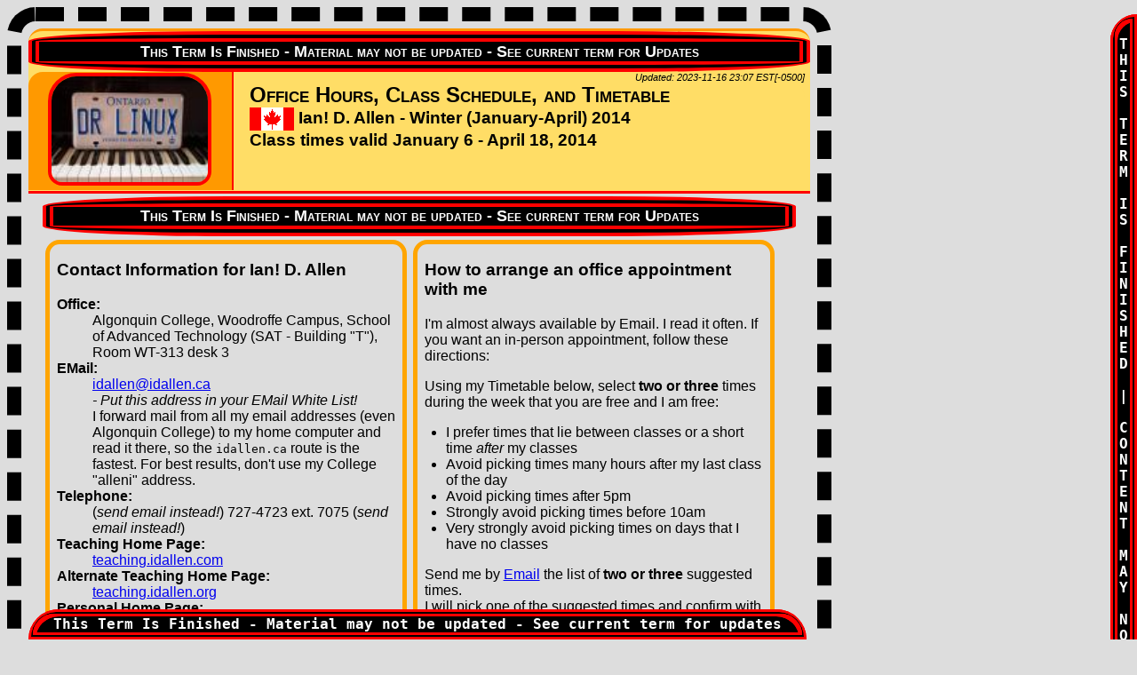

--- FILE ---
content_type: text/html; charset=UTF-8
request_url: https://teaching.idallen.org/cst8177/14w/schedule.html
body_size: 4132
content:
<!DOCTYPE HTML PUBLIC
  "-//W3C//DTD HTML 4.01//EN"
  "http://www.w3.org/TR/html4/strict.dtd">
<html>
<head>
  <link rel="stylesheet" href="common/ianstyles002.css" type="text/css">
  <link rel="stylesheet" href="common/ianstyles004.css" type="text/css">
  <link rel="shortcut icon" href="/favicon.ico" type="image/x-icon">
  <meta name="Author" content="idallen@idallen.ca (Ian! D. Allen)">
  <meta http-equiv="Content-Type" content="text/html; charset=utf-8">
  <title>Class Schedule and Timetable - Ian! D. Allen</title>
    <style type="text/css">
	#left, #right {
	    width: 45%;
	    padding: 0 0.5em;
	    border: 0.3em solid orange;
	    border-radius: 1em 1em;
	    margin: 0.2em;
	    float: left;
	}
	#timetable {
	    padding: 0 0.5em;
	    border: 0.3em solid orange;
	    border-radius: 1em 1em;
	    margin: 0.2em;
	    float: left;
	}
        #lowblock, #footer {
            max-width: 60em;
	}
    </style>

  <!-- XXX #exec cmd="
  ~idallen/pl/timetable.pl -c schedule.txt
  " -->
    <!-- See ~/pl/timetable.pl -c -->

<!-- Ian! D. Allen - idallen@idallen.ca - www.idallen.com -->
    <!-- Generated by ~/pl/timetable.pl -c -->
    <style type="text/css">

        table { font-family: verdana,arial,helvetica,sans-serif,georgia  }
        table { border-collapse: collapse }
        table { border: 2px solid red }
        table { text-align: center }
        table { background-color: #ddddaa }

        th.border { color: blue }
        th.border { background-color: #dd9911 }

        .spacer { width: 1px }
        .spacer { padding: 0px }
        .spacer { margin: 0px }
        .spacer { border: 0px }

        th.weekdays { padding: 0.1em 0.3em }
        th.weekdays { color: black }
        th.weekdays { border-left: 1px solid black }
        th.weekdays { border-right: 1px solid black }

        th.hourright { text-align: left }
        th.hourright { font-size: 80% }
        th.hourright { padding-left: 0.2em }
        th.hourright { padding-right: 0.4em }
        th.hourright { border-left: 1px solid black }

        th.hourleft { text-align: right }
        th.hourleft { font-size: 80% }
        th.hourleft { padding-right: 0.2em }
        th.hourleft { padding-left: 0.4em }
        th.hourleft { border-right: 1px solid black }

        td.unavail { text-align: center }
        td.unavail { background-color: #dddddd }

        td.line { border-left: 1px dashed }
        td.line { border-right: 1px dashed }
        td.line { border-top: 1px dotted }
        td.line { border-bottom: 1px dotted }

        td.Lab { border: 0.15em solid grey }
        td.Lab { font-style: italic }
        td.Theory { border: 0.25em solid red }
        td.Theory { font-weight: bold }

    </style>

</head>

<body>

  <!-- _____________________________________________________________ -->

    <div id="topblock">

<p class="updated">
    Updated:
    
    2023-11-16 23:07 EST[-0500]
</p>
  <div id="topleftblock">
        <a href="http://www.idallen.com/">
        <!-- 116x78 -->
        <img alt="DR LINUX Ontario car license plate"
        src="common/drlinux.jpg" height="78" width="116">
        </a>
  </div><!-- /topleftblock -->
 <!-- _____________________________________________________________ -->

  <div id="toprightblock">
    <h2 style="margin-bottom: 0">Office Hours, Class Schedule, and Timetable</h2>
    <h3 style="margin: 0">
<a id="flag" href="http://www.gc.ca/main_e.html"><img
           src="common/canflag.gif" alt="Canadian Flag"
           class="middle" width="50" height="26"></a>
Ian! D. Allen - Winter (January-April) 2014</h3>
    <h3 style="margin: 0">Class times valid January 6 - April 18, 2014</h3>
  </div><!-- /toprightblock -->

</div><!--id="topblock"-->

<div id="lowblock">
<div id="left">
<h3>Contact Information for Ian!&nbsp;D.&nbsp;Allen</h3>
<dl>
    <dt class="bold"> Office:</dt>
    <dd>Algonquin College, Woodroffe Campus, School of Advanced
        Technology (SAT - Building "T"), Room WT-313 desk 3
    </dd>
    <dt class="bold">EMail:</dt>
    <dd>
    <a href="mailto:idallen@idallen.ca">idallen@idallen.ca</a>
    <br>
    <i>- Put this address in your EMail White List!</i>
    <br>
    I forward mail from all my email addresses (even Algonquin College) to my
    home computer and read it there, so the <tt>idallen.ca</tt> route is
    the fastest.
    For best results, don't use my College "alleni" address.
    </dd>
    <dt class="bold"> Telephone:</dt>
    <dd>(<i>send email instead!</i>) 727-4723 ext. 7075
    (<i>send email instead!</i>)
    </dd>
    <dt class="bold"> Teaching Home Page: </dt>
    <dd>
    <a href="http://teaching.idallen.com/">teaching.idallen.com</a>
    </dd>
    <dt class="bold">Alternate Teaching Home Page: </dt>
    <dd>
    <a href="http://teaching.idallen.org/">teaching.idallen.org</a>
    </dd>
    <dt class="bold"> Personal Home Page:</dt>
    <dd>
    <a href="http://www.idallen.com/">www.idallen.com</a>
    </dd>
</dl>
</div><!--left-->

<div id="right">
<h3>How to arrange an office appointment with me</h3>
<p>
I'm almost always available by Email.
I read it often.
If you want an in-person appointment, follow these directions:
</p>
<p>
Using my Timetable below, select <b>two or three</b>
times during the week that you are free and I am free:</p>
<ul style="padding-left: 1.5em">
  <li>I prefer times that lie between classes or a short time <i>after</i> my classes</li>
  <li>Avoid picking times many hours after my last class of the day</li>
  <li>Avoid picking times after 5pm</li>
  <li>Strongly avoid picking times before 10am</li>
  <li>Very strongly avoid picking times on days that I have no classes</li>
</ul>
<p>
Send me by <a href="mailto:idallen@idallen.ca">Email</a> the list of
<b>two or three</b> suggested times.
<br>
I will pick one of the suggested times and confirm with you by email.
</p>

</div><!--right-->

<div style="clear: both"></div>

<div id="timetable">
<h3>Timetable</h3>
<!--
<p>
BIT/NET (Carleton) students please note that Algonquin classes are scheduled
using Algonquin timetables - they start on the hour and end ten minutes
before the hour.
(Some Carleton web pages incorrectly show the classes starting and
ending using Carleton timetable rules.)
The Algonquin class times below are correct; ignore the Carleton timetables.
</p>
-->

<p>
See also the "Academic Calendar" on the <a href="http://www.algonquincollege.com/ro/">Algonquin College Registrar Office Page</a>.
</p>

<!-- UNUSED
<blockquote>
<strong>
    <em>
Timetables are not available until August 2012.
    </em>
</strong>
</blockquote>
UNUSED -->

<!-- XXX #exec cmd="
    ~idallen/pl/timetable.pl -w ~/cst/top/schedule.txt
    ~idallen/pl/timetable.pl -w schedule.txt
  " -->
<!--
    ###############################################################
    # https://acsis.algonquincollege.com/staff/
    # Scroll down to TIMETABLE and select "Term View".
    # Use a mouse screen-scrape, not a file save.
    # See ~/pl/timetable.pl -w ~/cst/top/schedule.txt
    # Or  ~/pl/timetable.pl -w ~/cst/../13f/web/schedule.txt
    ###############################################################
-->
<!-- Ian! D. Allen - idallen@idallen.ca - www.idallen.com -->
<!-- Generated by ~/pl/timetable.pl -w -->
<table>
  <caption><strong>Term: 14w - Jan 2014 - 08:00-17:00</strong></caption>
  <tbody>
    <tr>
      <th class="border hourleft" rowspan="2">08:00</th>
      <th class="spacer" rowspan="1"></th>
      <th class="border weekdays">Monday</th>
      <th class="border weekdays">Tuesday</th>
      <th class="border weekdays">Wednesday</th>
      <th class="border weekdays">Thursday</th>
      <th class="border weekdays">Friday</th>
      <th class="spacer" rowspan="1"></th>
      <th class="border hourright" rowspan="2">08:00</th>
    </tr>
    <tr>
      <td class="spacer" rowspan="2"></td>
      <td class="line" rowspan="2">&nbsp;<br>&nbsp;<br>&nbsp;</td>
      <td class="line" rowspan="2">&nbsp;<br>&nbsp;<br>&nbsp;</td>
      <td class="line" rowspan="2">&nbsp;<br>&nbsp;<br>&nbsp;</td>
      <td  class="line Lab" style="background-color: #5fdf5f"  rowspan="4">CST8207<br>Lab 402<br>WB330</td>
      <td class="line" rowspan="2">&nbsp;<br>&nbsp;<br>&nbsp;</td>
      <td class="spacer" rowspan="2"></td>
    </tr>
    <tr>
      <th class="border hourleft" rowspan="2">09:00</th>
      <th class="border hourright" rowspan="2">09:00</th>
    </tr>
    <tr>
      <td class="spacer" rowspan="2"></td>
      <td class="line" rowspan="2">&nbsp;<br>&nbsp;<br>&nbsp;</td>
      <td class="line" rowspan="2">&nbsp;<br>&nbsp;<br>&nbsp;</td>
      <td class="line" rowspan="2">&nbsp;<br>&nbsp;<br>&nbsp;</td>
      <td class="line" rowspan="2">&nbsp;<br>&nbsp;<br>&nbsp;</td>
      <td class="spacer" rowspan="2"></td>
    </tr>
    <tr>
      <th class="border hourleft" rowspan="2">10:00</th>
      <th class="border hourright" rowspan="2">10:00</th>
    </tr>
    <tr>
      <td class="spacer" rowspan="2"></td>
      <td  class="line Theory" style="background-color: #7fff7f"  rowspan="4">CST8207<br>Theory 400<br>WT117</td>
      <td  class="line Lab" style="background-color: #5fdf5f"  rowspan="4">CST8207<br>Lab 403<br>WT327</td>
      <td  class="line Theory" style="background-color: #7fff7f"  rowspan="2">CST8207<br>Theory 400<br>WT117</td>
      <td class="line" rowspan="2">&nbsp;<br>&nbsp;<br>&nbsp;</td>
      <td class="line" rowspan="2">&nbsp;<br>&nbsp;<br>&nbsp;</td>
      <td class="spacer" rowspan="2"></td>
    </tr>
    <tr>
      <th class="border hourleft" rowspan="2">11:00</th>
      <th class="border hourright" rowspan="2">11:00</th>
    </tr>
    <tr>
      <td class="spacer" rowspan="2"></td>
      <td class="line" rowspan="2">&nbsp;<br>&nbsp;<br>&nbsp;</td>
      <td class="line" rowspan="2">&nbsp;<br>&nbsp;<br>&nbsp;</td>
      <td class="line" rowspan="2">&nbsp;<br>&nbsp;<br>&nbsp;</td>
      <td class="spacer" rowspan="2"></td>
    </tr>
    <tr>
      <th class="border hourleft" rowspan="2">12:00</th>
      <th class="border hourright" rowspan="2">12:00</th>
    </tr>
    <tr>
      <td class="spacer" rowspan="2"></td>
      <td class="line" rowspan="2">&nbsp;<br>&nbsp;<br>&nbsp;</td>
      <td class="line" rowspan="2">&nbsp;<br>&nbsp;<br>&nbsp;</td>
      <td class="line" rowspan="2">&nbsp;<br>&nbsp;<br>&nbsp;</td>
      <td class="line" rowspan="2">&nbsp;<br>&nbsp;<br>&nbsp;</td>
      <td  class="line Lab" style="background-color: #df5f5f"  rowspan="4">CST8177<br>Lab 405<br>WC045</td>
      <td class="spacer" rowspan="2"></td>
    </tr>
    <tr>
      <th class="border hourleft" rowspan="2">13:00</th>
      <th class="border hourright" rowspan="2">13:00</th>
    </tr>
    <tr>
      <td class="spacer" rowspan="2"></td>
      <td class="line" rowspan="2">&nbsp;<br>&nbsp;<br>&nbsp;</td>
      <td class="line" rowspan="2">&nbsp;<br>&nbsp;<br>&nbsp;</td>
      <td class="line" rowspan="2">&nbsp;<br>&nbsp;<br>&nbsp;</td>
      <td class="line" rowspan="2">&nbsp;<br>&nbsp;<br>&nbsp;</td>
      <td class="spacer" rowspan="2"></td>
    </tr>
    <tr>
      <th class="border hourleft" rowspan="2">14:00</th>
      <th class="border hourright" rowspan="2">14:00</th>
    </tr>
    <tr>
      <td class="spacer" rowspan="2"></td>
      <td class="line" rowspan="2">&nbsp;<br>&nbsp;<br>&nbsp;</td>
      <td class="line" rowspan="2">&nbsp;<br>&nbsp;<br>&nbsp;</td>
      <td class="line" rowspan="2">&nbsp;<br>&nbsp;<br>&nbsp;</td>
      <td class="line" rowspan="2">&nbsp;<br>&nbsp;<br>&nbsp;</td>
      <td  class="line Lab" style="background-color: #df5f5f"  rowspan="4">CST8177<br>Lab 404<br>WT303</td>
      <td class="spacer" rowspan="2"></td>
    </tr>
    <tr>
      <th class="border hourleft" rowspan="2">15:00</th>
      <th class="border hourright" rowspan="2">15:00</th>
    </tr>
    <tr>
      <td class="spacer" rowspan="2"></td>
      <td  class="line Lab" style="background-color: #5fdf5f"  rowspan="4">CST8207<br>Lab 404<br>WP305</td>
      <td  class="line Lab" style="background-color: #5fdf5f"  rowspan="4">CST8207<br>Lab 401<br>WP213B</td>
      <td class="line" rowspan="2">&nbsp;<br>&nbsp;<br>&nbsp;</td>
      <td class="line" rowspan="2">&nbsp;<br>&nbsp;<br>&nbsp;</td>
      <td class="spacer" rowspan="2"></td>
    </tr>
    <tr>
      <th class="border hourleft" rowspan="2">16:00</th>
      <th class="border hourright" rowspan="2">16:00</th>
    </tr>
    <tr>
      <td class="spacer" rowspan="2"></td>
      <td class="line" rowspan="2">&nbsp;<br>&nbsp;<br>&nbsp;</td>
      <td class="line" rowspan="2">&nbsp;<br>&nbsp;<br>&nbsp;</td>
      <td class="line" rowspan="2">&nbsp;<br>&nbsp;<br>&nbsp;</td>
      <td class="spacer" rowspan="2"></td>
    </tr>
    <tr>
      <th class="border hourleft" rowspan="2">17:00</th>
      <th class="border hourright" rowspan="2">17:00</th>
    </tr>
    <tr>
	<th class="spacer"></th>
	<th class="border weekdays">Monday</th>
	<th class="border weekdays">Tuesday</th>
	<th class="border weekdays">Wednesday</th>
	<th class="border weekdays">Thursday</th>
	<th class="border weekdays">Friday</th>
	<th class="spacer"></th>
    </tr>
  </tbody>
</table>


<a href="schedule.txt"><small>Text Version</small></a>
&nbsp;
<a href="schedule.cgi"><small>Timetable Only</small></a>

</div><!--id="timetable"-->
</div><!--id="lowblock"-->

<div style="clear: both"><br></div>

<div id="footer">
  <p>
    Web hosting under Free / Open Source software: GNU/Linux/Apache/PHP.
<br>
    Webmaster: <a href="http://idallen.com/">Ian!&nbsp;D.&nbsp;Allen</a>
    &nbsp; Updated:
    
    2023-11-16 23:07 EST[-0500]
  </p>
  <p>
    <a href="http://www.arachnoid.com/freezone/">
      <img class="middle wide"
        src="common/freezone1.jpg"
        alt="Internet Free Zone Level 1 logo"
        width="440" height="40"></a>
      <br>

      Support
	  <a href="http://www.arachnoid.com/freezone/">free and non-commercial</a>
		Internet.
  </p>
  <p>

    <a href="http://www.anybrowser.org/campaign/">
    <img class="middle" src="common/anybrowser3.gif" alt="Any Browser logo" width="88" height="31"></a>
    <br>
    Online materials should be viewable in
      <a href="http://www.anybrowser.org/campaign/">Any Browser</a>.
  </p>
  <p>
    <!-- Creative Commons License -->
    <a href="http://creativecommons.org/licenses/by-nc-sa/4.0/">

	<img class="middle" alt="Creative Commons License logo"
    src="common/somerights.gif" width="88" height="31"></a>
    This work is licensed under a
	<a href="http://creativecommons.org/licenses/by-nc-sa/4.0/">Creative Commons License</a>.
    <!-- /Creative Commons License -->
    <!--
    <rdf:RDF xmlns="http://web.resource.org/cc/"
	xmlns:dc="http://purl.org/dc/elements/1.1/"
	xmlns:rdf="http://www.w3.org/1999/02/22-rdf-syntax-ns#">
    <Work rdf:about="http://idallen.com/ web pages">
    <license rdf:resource="http://creativecommons.org/licenses/by-nc-sa/4.0/">
    </Work>
    </rdf:RDF>
    -->
  </p>
  <p>
    <a href="http://www.catb.org/hacker-emblem/"><img
	class="middle" src="common/glider.png"
	alt="Hacker Ideals Emblem"></a>
    <a href="http://www.catb.org/jargon/html/H/hacker.html">The real
	definition of Hacker</a>

    </p>
</div><!-- /footer -->
</body>
</html>


--- FILE ---
content_type: text/css
request_url: https://teaching.idallen.org/cst8177/14w/common/ianstyles002.css
body_size: 9348
content:
/* -Ian! D. Allen - idallen@idallen.ca - www.idallen.com */

.bold { font-weight: bold }
.boldit { font-weight: bold; font-style: italic }
.middle { vertical-align: middle }

/* http://brickybox.com/2010/09/15/html-vertical-text-safari-firefox-chrome-and-opera */
/*
.vText {
   -moz-transform: rotate(-90deg) translate(0, 100%);
   -moz-transform-origin: 0% 100%;
   -o-transform: rotate(-90deg) translate(0, 100%);
   -o-transform-origin: 0% 100%;
   -webkit-transform: rotate(-90deg) translate(0, 100%);
   -webkit-transform-origin: 0% 100%;
   transform: rotate(-90deg) translate(0, 100%);
   transform-origin: 0% 100%;
   writing-mode: bt-rl;
   filter: flipV flipH;
}
*/

/* causes problems in Chrome with images stretching down */
.full {
    width: 100%;
    height: 100%;
}

body {
  font-family: verdana,arial,helvetica,sans-serif,georgia;
  background-color: #ffffee;
  max-width: 55em;
  padding: 0.5em;
  margin: 0.5em 0 0 0.5em;
  border: 0.25em solid #ddddcc;
  border-radius: 2em;
}

/* all images stay inside their containers */
/* http://www.cssnewbie.com/sizing-images-responsively/ */
img {
    width: auto;
    max-width: 100%;
    height: auto;
}

/* All hover gets an outline */
a:hover {
    outline: dotted 0.2em ;
}

/**************************************************************************/

div#topblock {
  /* position: relative; /* captures all enclosed absolute positions */
  float: left;
  background-color: #ffdd66;
  border-top: 0.2em solid #ff9900 ;
  border-bottom: 0.2em solid #ff0000;
  border-radius: 1em 1em 0 0;
  width: 100%;
  height: 100%;
}

.updated {
  float: right;
  font-style: italic;
  font-size: 70%;
  margin: 0 0.5em 0 0.8em;
  padding: 0;
}

/**************/

div#topleftblock {
  width: 25%;
  float: left;
  text-align: center;
  background-color: #ff9900;
  padding: 0.1em 0.5% 0.1em 0.5% ;
  border-right: 0.15em solid #ff0000;
  border-radius: 1em 0 0 0;
}

div#topleftblock img {
  width: 80%;
  border: 0.25em solid red;
  border-radius: 2em 2em 1em 1em;
}

/**************/

div#toprightblock {
  width: 71%;
  background-color: #ffdd66;
  float: left;
  padding-left: 2%;
  border-radius: 0 1em 0 0;
}

div#toprightblock h1, div#toprightblock h2, div#toprightblock img {
    clear: right; /* go under the .updated */
    text-align: left;
    margin: 0;
    padding: 0;
    font-variant: small-caps;
}
div#midrightblock h1, div#midrightblock h2 {
    font-variant: small-caps;
    text-align: center;
}

/**************************************************************************/

div#midblock  {
  width: 100%;
  float: left;
  margin: 0;
  padding: 0;
  clear: left;
  background-color: #ffffaa;
  border-bottom: 0.15em solid #ff9900;
}

/**************/

div#midleftblock {
  width: 25%;
  min-width: 10em;
  float: left;
  background-color: #ffdd66;
  padding: 0.2em 0.5% 0.2em 0.5% ;
  border-right: 0.15em solid #ff9900;
}

div#midleftblock ul {
  margin-top: 0;
  margin-bottom: 0.5em;
  padding-left: 1em;
}

div#midleftblock li {
    list-style-type: none ;
    font-family: 'Open Sans Condensed', sans-serif ;
    line-height: 1 ;
    margin-bottom: 0.1em ; 
}

div#midleftblock a {
    display: inline-block ;
    color: #0000ff ;
    text-decoration: none ;
    padding: 0 0.3em 0 1.3em;
    line-height: 1 ;
    text-indent: -1em; 
}
div#midleftblock ul a:hover {
    color: #ffffff ;
    background-color: #000000 ;
}
/* removed Oct 2015
div#midleftblock div.notes ul a  {
    font-family: sans-serif ;
    font-weight: bold ; 
    font-variant: small-caps;
    background-color: #eecc55;
    border: 0.2em solid #ff9900;
    border-radius: 0.5em;
    padding: 0 0.8em 0 1.8em;
}
*/
.notesbyweek {
    background-color: #ccff88;
    border: 1px solid green ;
    border-radius: 15% ;
}
.assignmentsbyweek {
    background-color: #ffcc99;
    border: 1px solid red ;
    border-radius: 15% ;
}
div#midleftblock div.week a {
}
div#midleftblock div.links a {
    margin-bottom: 0.2em ; 
}

/* Left list item (exam, study week) - not a button */
.leftli2 {
    color: grey ;
    padding-left: 0.3em ;
}

div#midleftblock .jump * {
 font-size: 95%;
}

div#midleftblock h4 {
    margin-top: 0;
    margin-bottom: 0.5em;
    padding: 0;
}

div#midleftblock .jump * {
    font-style: italic;
}

table.impdate {
    padding: 0.3em;
    background: #ffee99;
    border: 0.2em solid #ff9900;
    border-radius: 0.5em;
}
table.impdate tr {
    vertical-align: top;
}
table.impdate td.impdate {
    /*
    font-family: monospace, Courier, "Courier New" ;
    font-weight: bold;
    color: red ;
    */
    white-space: nowrap ;
}
table.impdate td.week {
    white-space: nowrap ;
    text-align: center;
}
ul.impdate {
    list-style-type: none ;
    margin-left: 25%;
    text-indent: -37%;
}

span.impdate {
    font-family: monospace, Courier, "Courier New" ;
    font-weight: bold; color: red ;
}

/**************/

/* margin must be zero on this or it pushes even the float down */
div#midrightblock > *:first-child { margin-top: 0; }

div#midrightblock {
  float: left;
  width: 71%;
  padding-top: 0.5em;
  padding-left: 2%;
  background-color: #ffffaa;
}

div#midrightblock #midrightblockcol1of3 {
    float: left;
    width: 22%;
    /* height: 20%; */
}

/* two photos of Ian! */
div#midrightblockcol1of3 img, #midrightblockcol3of3 img {
    border: 0.2em solid red ; 
    border-radius: 5em 3em ;
}

div#midrightblock #midrightblockcol2of3 {
    float: left;
    width: 44%;
    min-width: 10em;
    margin-top: 0;
    margin-left: 3%;
    margin-right: 1%;
}

div#midrightblock #midrightblockcol2of3 > *:first-child {
    margin-top: 0;
}

div#midrightblock #midrightblockcol3of3 {
    float: left;
    width: 30%;
    /* height: 30%; */
}

/**/

div#midrightblock #midrightblockcol1of2 {
    float: left;
    width: 68%;
    min-width: 10em;
    margin-top: 0;
    margin-right: 2%;
}

div#midrightblock #midrightblockcol1of2 > *:first-child {
    margin-top: 0;
}

div#midrightblock #midrightblockcol2of2 {
    float: left;
    width: 30%;
    height: 30%;
}

/**/

div#midrightblock ul {
 margin-top: 0;
 margin-bottom: 0.5em;
 padding-left: 1.5em;
 padding-right: 0.5em;
}


div#midrightblock dt {
 font-weight: bold; font-style: italic;
}

div#midrightblock dd {
    margin-left: 1em;
}

/* if you clear both, it goes under *all* the floats on the page,
 * even the sidebar, unless you make the container a float too */
div#midrightblock #midrightblocklowblock {
  clear: both;
}

/**************************************************************************/

div#lowblock {
  clear: both;
  padding-top: 0.2em;
  padding-left: 1em;
  padding-right: 1em;
  /*
  XXXfloat: left;
  XXXwidth: 100%;
  XXXmax-width: 40em;
  */
}

div#lowblock > p {
  padding-left: 1em;
}

div#lowblock > h3 + h4 {
  margin-top: -1em;
  padding-left: 1em;
}

/*
div#lowblock XXXol {
 margin-top: 0;
 margin-bottom: 0.5em;
 padding-left: 1.5em;
 padding-right: 0.5em;
}
*/

/**************************************************************************/

div#footer  {
  clear: both;
  background-color: #ffdd66;
  border-top: 0.3em double red;
  padding-left: 1em;
  padding-right: 1em;
  font-style: italic;
  font-size: 80%;
  /*
  XXXfloat: left;
  XXXwidth: 100%;
  XXXmax-width: 40em;
  XXXmargin-right: 2%;
  */
}

div#footer > p {
    margin-top: 0.5em;
    margin-left: 0em;
}

div#footer  img.wide {
    width: 90%;
    max-width: 440px;
}

div#footer #signature  {
  font-style: normal;
  font-size: 100%;
}

/**************************************************************************/
/* flag a term as being finished */
body.finished {
    border: 0.5em solid black;
    border-radius:  2em ;
    background-color: #eeeeee;  /* grey */
}

/* flag a term as being finished vertically along bottom edge */
body.finished:after {
    content: "  This Term Is Finished - Material may not be updated  " ; /* line contains no-break spaces */
    bottom: 0;
    position: fixed;
    color: white;
    background-color: black;
    border: 0.5em double red;
    border-radius: 3em 3em 0 0 ;
    text-align: center;
    font-family: monospace ;
    font-size: 120%;
    font-weight: bold ;
}

/* flag a term as being finished vertically along right edge */
body.finished:before {
    content: " THIS TERM IS FINISHED " ; /* line contains no-break spaces */
    word-wrap: break-word;
    text-transform: uppercase;
    width: 0.9em;
    top: 1em;
    right: 0;
    position: fixed;
    color: white;
    background-color: black;
    border: 0.5em double red;
    margin: 0;
    border-radius: 3em 0 0 3em ;
    text-align: center;
    font-family: monospace ;
    font-size: 120%;
    font-weight: bold ;
}

/* flag a term as being finished in top right */
/*
XXXbody.finished:before {
    content: "This Term Is Over" ;
    top: 0;
    right: 0;
    position: fixed;
    color: white;
    background-color: black;
    width: 4em;
    border: 1em double red;
    margin: 0;
    padding: 0.3em 0.3em 0.6em 0.6em ;
    border-radius: 0 0 0 3em ;
    text-align: center;
    font-variant: small-caps;
    font-size: 150%;
    font-weight: bold ;
}
*/

body.finished #midrightblock:before {
    content: "This Term Is Finished" ;
    font-variant: small-caps;
    font-weight: bold ;
    display: block ;
    font-size: 150%;
    text-align: center;
    color: white;
    background-color: black;
    border: 0.5em double red;
    border-radius: 1em ;
}


--- FILE ---
content_type: text/css
request_url: https://teaching.idallen.org/cst8177/14w/common/ianstyles004.css
body_size: 1440
content:
@import url("../notes/data/ianstyles_local.css") ;

/* specific CSS for selected pandoc notes */
/* -Ian! D. Allen - idallen@idallen.ca - www.idallen.com */

/* Use this to flag a term as FINISHED */
/* We source ianstyles004.css after ianstyles003.css so this works */

img[src="data/ubuntu_saurus_allen.jpg"] {
    border: 0.2em solid red ;
    border-radius: 0.9em;
}

img[src="ipv6-logo.jpg"] {
    border: 0.2em solid red ;
    border-radius: 0.9em;
}

img[src="data/bored_labs.jpg"] {
    border: 0.2em solid ;
    border-radius: 15em;
}

img[src="https://upload.wikimedia.org/wikipedia/commons/thumb/c/cf/Ipv4-exhaust.svg/600px-Ipv4-exhaust.svg.png"] {
    float: none ;
}

/* don't float all these images, just Alg 2011w weekly course notes */
img[src="binary_watch.jpg"] {
    float: right ;
}
img[src="ian_rap1.jpg"] {
    float: right ;
    margin: 0 0 1em 1em ;
    width: 40% ;
}
img[src="ian_rap2.jpg"] {
    float: right ;
    margin: 0 0 1em 1em ;
    width: 40% ;
}
img[src="file_system.png"] {
    border: 0.2em solid #990000 ;
    border-radius: 9em 9em 6em 9em ;
    margin-left: auto ;
    margin-right: auto ;
    display: block ;
}

/* Rap Text */
#rap-text > h2 + p + pre  {
    padding-left: 2em ;
}
#rap-text > h2 + p + pre > code {
    color: red ;
    font-weight: bold;
    font-style: italic ;
    background-color: #ffffdd ;
}

#example-of-an-etcfstab-file pre code {
    border: 0.2em solid #990000 ;
    padding: 0.5em;
    margin-left: auto ;
    margin-right: auto ;
    display: block ;
}



--- FILE ---
content_type: text/css
request_url: https://teaching.idallen.org/cst8177/14w/notes/data/ianstyles_local.css
body_size: 4612
content:
/**************************************************************************/
/* flag a term as being finished */
body {
    border: 1em dashed black ! important ;
    border-radius:  2em  ! important ;
    background-color: #dddddd ! important ;  /* grey */
    cursor: not-allowed  ! important ;
}

/* flag a term as being finished vertically along bottom edge */
body:after {
    content: "  This Term Is Finished - Material may not be updated - See current term for updates  " ; /* line contains no-break spaces */
    bottom: 0 ! important ;
    position: fixed ! important ;
    color: white ! important ;
    background-color: black ! important ;
    border: 0.5em double red ! important ;
    border-radius: 3em 3em 0 0  ! important ;
    text-align: center ! important ;
    font-family: monospace  ! important ;
    font-size: 120% ! important ;
    font-weight: bold  ! important ;
}

/* flag a term as being finished vertically along right edge */
/* body > *:first-child:before { */
body:before {
    content: " THIS TERM IS FINISHED | CONTENT MAY NOT BE UPDATED " ; /* line contains no-break spaces */
    word-wrap: break-word ! important ;
    text-transform: uppercase ! important ;
    width: 0.9em ! important ;
    top: 1em ! important ;
    right: 0 ! important ;
    position: fixed ! important ;
    color: white ! important ;
    background-color: black ! important ;
    border: 0.5em double red ! important ;
    margin: 0 ! important ;
    border-radius: 3em 0 0 3em  ! important ;
    text-align: center ! important ;
    font-family: monospace  ! important ;
    font-size: 120% ! important ;
    font-weight: bold  ! important ;
}

/* flag a term as being finished in top right */
/*
XXXbody:before {
    content: "This Term Is Over"  ! important ;
    top: 0 ! important ;
    right: 0 ! important ;
    position: fixed ! important ;
    color: white ! important ;
    background-color: black ! important ;
    width: 4em ! important ;
    border: 1em double red ! important ;
    margin: 0 ! important ;
    padding: 0.3em 0.3em 0.6em 0.6em  ! important ;
    border-radius: 0 0 0 3em  ! important ;
    text-align: center ! important ;
    font-variant: small-caps ! important ;
    font-size: 150% ! important ;
    font-weight: bold  ! important ;
}
*/

body #midrightblock:before,
body > div:before,
body > *:first-child:before
{
    content: "This Term Is Finished - Material may not be updated - See current term for Updates"  ! important ; /* line contains no-break spaces */
    font-variant: small-caps ! important ;
    font-weight: bold  ! important ;
    display: block  ! important ;
    font-size: 110% ! important ;
    text-align: center ! important ;
    color: white ! important ;
    background-color: black ! important ;
    border: 0.7em double red ! important ;
    border-radius: 25%  ! important ;
}
    content: " THIS TERM IS FINISHED | CONTENT MAY NOT BE UPDATED" ; /* line contains no-break spaces */
    word-wrap: break-word ! important ;
    text-transform: uppercase ! important ;
    width: 0.9em ! important ;
    top: 1em ! important ;
    right: 0 ! important ;
    position: fixed ! important ;
    color: white ! important ;
    background-color: black ! important ;
    border: 0.5em double red ! important ;
    margin: 0 ! important ;
    border-radius: 3em 0 0 3em  ! important ;
    text-align: center ! important ;
    font-family: monospace  ! important ;
    font-size: 120% ! important ;
    font-weight: bold  ! important ;
}

/* flag a term as being finished in top right */
/*
XXXbody:before {
    content: "This Term Is Over"  ! important ;
    top: 0 ! important ;
    right: 0 ! important ;
    position: fixed ! important ;
    color: white ! important ;
    background-color: black ! important ;
    width: 4em ! important ;
    border: 1em double red ! important ;
    margin: 0 ! important ;
    padding: 0.3em 0.3em 0.6em 0.6em  ! important ;
    border-radius: 0 0 0 3em  ! important ;
    text-align: center ! important ;
    font-variant: small-caps ! important ;
    font-size: 150% ! important ;
    font-weight: bold  ! important ;
}
*/

body #midrightblock:before,
body > div:before,
body > h1:before
{
    content: "This Term Is Finished - Material may not be updated - See current term for Updates"  ! important ;
    font-variant: small-caps ! important ;
    font-weight: bold  ! important ;
    display: block  ! important ;
    font-size: 110% ! important ;
    text-align: center ! important ;
    color: white ! important ;
    background-color: black ! important ;
    border: 0.7em double red ! important ;
    border-radius: 25%  ! important ;
}
